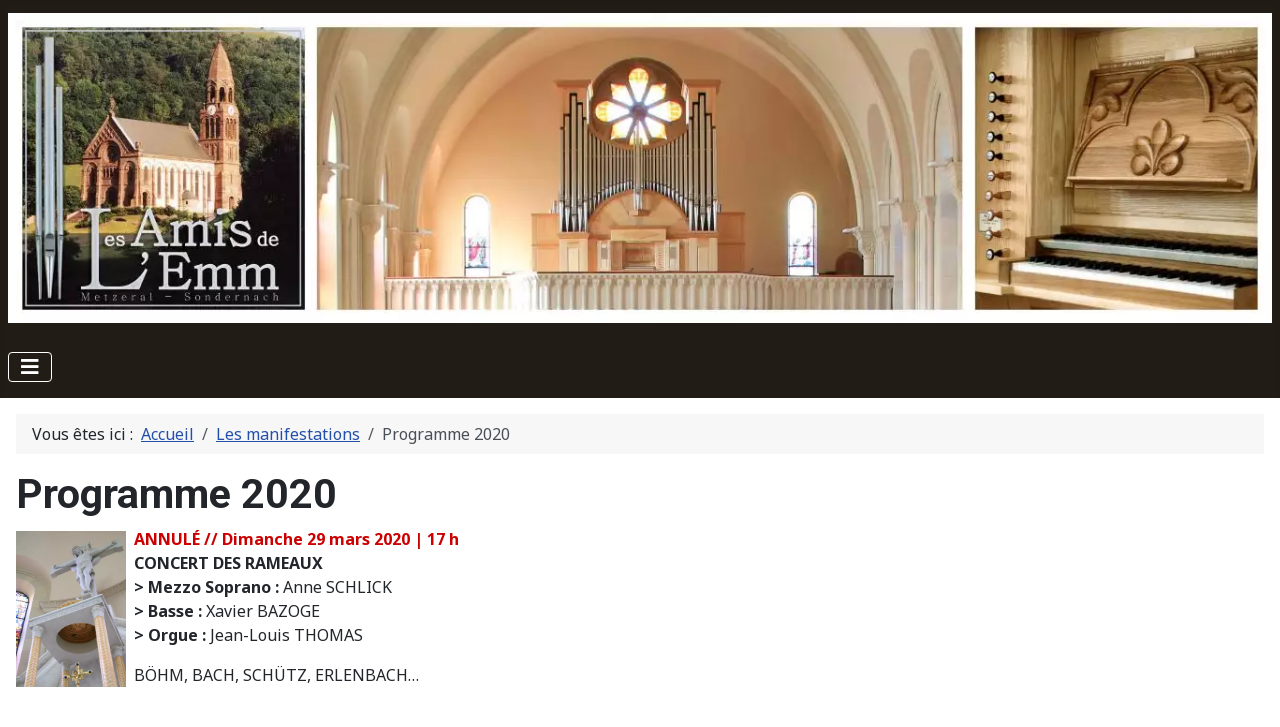

--- FILE ---
content_type: text/html; charset=utf-8
request_url: https://amisdelemm.fr/manifestations/programme-2020
body_size: 6533
content:
<!DOCTYPE html>
<html lang="fr-fr" dir="ltr">
<head>
    <meta charset="utf-8">
	<meta name="author" content="Admin Emm">
	<meta name="viewport" content="width=device-width, initial-scale=1">
	<meta name="description" content="L’association « Les Amis de l’Emm » a pour but de favoriser le rayonnement culturel de l’église de l’Emm, lieu emblématique de la Vallée de Munster en Alsace. ">
	<meta name="generator" content="Joomla! - Open Source Content Management">
	<title>Les Amis de l'Emm - Programme 2020</title>
	<link href="/media/system/images/joomla-favicon.svg" rel="icon" type="image/svg+xml">
	<link href="/media/templates/site/cassiopeia/images/favicon.ico" rel="alternate icon" type="image/vnd.microsoft.icon">
	<link href="/media/system/images/joomla-favicon-pinned.svg" rel="mask-icon" color="#000">

    <link href="/media/system/css/joomla-fontawesome.min.css?f0d46bc27b911945b5ac138c7e0ae484" rel="lazy-stylesheet" /><noscript><link href="/media/system/css/joomla-fontawesome.min.css?f0d46bc27b911945b5ac138c7e0ae484" rel="stylesheet" /></noscript>
	<link href="https://fonts.googleapis.com/css2?family=Noto+Sans:wght@100;300;400;700&amp;family=Roboto:wght@100;300;400;700&amp;display=swap" rel="lazy-stylesheet" crossorigin="anonymous" /><noscript><link href="https://fonts.googleapis.com/css2?family=Noto+Sans:wght@100;300;400;700&amp;family=Roboto:wght@100;300;400;700&amp;display=swap" rel="stylesheet" /></noscript>
	<link href="/media/templates/site/cassiopeia/css/template.min.css?f0d46bc27b911945b5ac138c7e0ae484" rel="stylesheet" />
	<link href="/media/templates/site/cassiopeia/css/global/colors_standard.min.css?f0d46bc27b911945b5ac138c7e0ae484" rel="stylesheet" />
	<link href="/media/templates/site/cassiopeia/css/vendor/joomla-custom-elements/joomla-alert.min.css?0.2.0" rel="stylesheet" />
	<link href="/media/templates/site/cassiopeia/css/user.css?f0d46bc27b911945b5ac138c7e0ae484" rel="stylesheet" />
	<link href="/media/plg_system_jcepro/site/css/content.min.css?86aa0286b6232c4a5b58f892ce080277" rel="stylesheet" />
	<link href="/media/plg_system_jcemediabox/css/jcemediabox.min.css?7d30aa8b30a57b85d658fcd54426884a" rel="stylesheet" />
	<style>:root {
		--hue: 214;
		--template-bg-light: #f0f4fb;
		--template-text-dark: #495057;
		--template-text-light: #ffffff;
		--template-link-color: var(--link-color);
		--template-special-color: #001B4C;
		--cassiopeia-font-family-body: "Noto Sans", sans-serif;
			--cassiopeia-font-family-headings: "Roboto", sans-serif;
			--cassiopeia-font-weight-normal: 400;
			--cassiopeia-font-weight-headings: 700;
	}</style>

    <script src="/media/vendor/metismenujs/js/metismenujs.min.js?1.4.0" defer></script>
	<script src="/media/vendor/jquery/js/jquery.min.js?3.7.1"></script>
	<script src="/media/legacy/js/jquery-noconflict.min.js?647005fc12b79b3ca2bb30c059899d5994e3e34d"></script>
	<script src="/media/templates/site/cassiopeia/js/mod_menu/menu-metismenu.min.js?f0d46bc27b911945b5ac138c7e0ae484" defer></script>
	<script type="application/json" class="joomla-script-options new">{"joomla.jtext":{"ERROR":"Erreur","MESSAGE":"Message","NOTICE":"Annonce","WARNING":"Avertissement","JCLOSE":"Fermer","JOK":"OK","JOPEN":"Ouvrir"},"system.paths":{"root":"","rootFull":"https:\/\/amisdelemm.fr\/","base":"","baseFull":"https:\/\/amisdelemm.fr\/"},"csrf.token":"3801b2179090cfdffbb5e2077f5c535b"}</script>
	<script src="/media/system/js/core.min.js?37ffe4186289eba9c5df81bea44080aff77b9684"></script>
	<script src="/media/templates/site/cassiopeia/js/template.min.js?f0d46bc27b911945b5ac138c7e0ae484" defer></script>
	<script src="/media/vendor/bootstrap/js/bootstrap-es5.min.js?5.3.2" nomodule defer></script>
	<script src="/media/system/js/messages-es5.min.js?c29829fd2432533d05b15b771f86c6637708bd9d" nomodule defer></script>
	<script src="/media/vendor/bootstrap/js/collapse.min.js?5.3.2" type="module"></script>
	<script src="/media/system/js/messages.min.js?7f7aa28ac8e8d42145850e8b45b3bc82ff9a6411" type="module"></script>
	<script src="/media/plg_system_jcemediabox/js/jcemediabox.min.js?7d30aa8b30a57b85d658fcd54426884a"></script>
	<script type="application/ld+json">{"@context":"https:\/\/schema.org","@type":"BreadcrumbList","itemListElement":[{"@type":"ListItem","position":1,"item":{"@id":"https:\/\/amisdelemm.fr\/","name":"Accueil"}},{"@type":"ListItem","position":2,"item":{"@id":"https:\/\/amisdelemm.fr\/manifestations","name":"Les manifestations"}},{"@type":"ListItem","position":3,"item":{"@id":"https:\/\/amisdelemm.fr\/manifestations\/programme-2020","name":"Programme 2020"}}]}</script>
	<script>jQuery(document).ready(function(){WfMediabox.init({"base":"\/","theme":"standard","width":"","height":"","lightbox":0,"shadowbox":0,"icons":1,"overlay":1,"overlay_opacity":0,"overlay_color":"","transition_speed":500,"close":2,"labels":{"close":"Fermer","next":"Suivant","previous":"Pr\u00e9c\u00e9dent","cancel":"Annuler","numbers":"{{numbers}}","numbers_count":"{{current}} sur {{total}}","download":"T\u00e9l\u00e9charger"},"swipe":true,"expand_on_click":true});});</script>

</head>

<body class="site com_content wrapper-static view-article no-layout no-task itemid-156">
    <header class="header container-header full-width">

        
        
                    <div class="grid-child">
                <div class="navbar-brand">
                    <a class="brand-logo" href="/">
                        <img loading="eager" decoding="async" src="https://amisdelemm.fr/media/plg_system_cgwebp/_cache/images/sampledata/Banniere/banniere-amis-de-lemm-1350px.webp?ver=aac880ed9fc8da0e014b48cc63639dfb" alt="Les Amis de l&amp;#039;Emm" width="1350" height="331">                    </a>
                                    </div>
            </div>
        
                    <div class="grid-child container-nav">
                                    
<nav class="navbar navbar-expand-lg" aria-label="Menu principal">
    <button class="navbar-toggler navbar-toggler-right" type="button" data-bs-toggle="collapse" data-bs-target="#navbar111" aria-controls="navbar111" aria-expanded="false" aria-label="Permuter la navigation">
        <span class="icon-menu" aria-hidden="true"></span>
    </button>
    <div class="collapse navbar-collapse" id="navbar111">
        <ul class="mod-menu mod-menu_dropdown-metismenu metismenu mod-list ">
<li class="metismenu-item item-127 level-1 deeper parent"><a href="/lassociation" >L'association</a><button class="mm-collapsed mm-toggler mm-toggler-link" aria-haspopup="true" aria-expanded="false" aria-label="L'association"></button><ul class="mm-collapse"><li class="metismenu-item item-128 level-2"><a href="/lassociation/presentation-association" >Présentation</a></li><li class="metismenu-item item-129 level-2"><a href="/lassociation/adherer" >Adhérer</a></li><li class="metismenu-item item-130 level-2"><a href="/lassociation/statuts-pv" >Statuts et procès-verbaux</a></li></ul></li><li class="metismenu-item item-135 level-1 active deeper parent"><a href="/manifestations" >Les manifestations</a><button class="mm-collapsed mm-toggler mm-toggler-link" aria-haspopup="true" aria-expanded="false" aria-label="Les manifestations"></button><ul class="mm-collapse"><li class="metismenu-item item-318 level-2 deeper parent"><a href="/manifestations/programme-2025" >Programme 2025</a><button class="mm-collapsed mm-toggler mm-toggler-link" aria-haspopup="true" aria-expanded="false" aria-label="Programme 2025"></button><ul class="mm-collapse"><li class="metismenu-item item-330 level-3"><a href="/manifestations/programme-2025/concert-de-lavent-2025" >Concert de l'Avent 2025</a></li><li class="metismenu-item item-320 level-3"><a href="/manifestations/programme-2025/ceremonie-du-souvenir-2025" >Cérémonie du Souvenir 2025</a></li><li class="metismenu-item item-321 level-3"><a href="/manifestations/programme-2025/concert-royal-2025" >« Le Concert royal »</a></li></ul></li><li class="metismenu-item item-138 level-2 deeper parent"><a href="/manifestations/programme-2024" >Programme 2024</a><button class="mm-collapsed mm-toggler mm-toggler-link" aria-haspopup="true" aria-expanded="false" aria-label="Programme 2024"></button><ul class="mm-collapse"><li class="metismenu-item item-136 level-3"><a href="/manifestations/programme-2024/concert-de-printemps-2024" >Concert de Printemps 2024</a></li><li class="metismenu-item item-137 level-3"><a href="/manifestations/programme-2024/ceremonie-du-souvenir-2024" >Cérémonie du Souvenir 2024</a></li><li class="metismenu-item item-276 level-3"><a href="/manifestations/programme-2024/concert-de-lavent-2024" >Concert de l'Avent 2024</a></li></ul></li><li class="metismenu-item item-144 level-2 deeper parent"><a href="/manifestations/programme-2023" >Programme 2023</a><button class="mm-collapsed mm-toggler mm-toggler-link" aria-haspopup="true" aria-expanded="false" aria-label="Programme 2023"></button><ul class="mm-collapse"><li class="metismenu-item item-252 level-3"><a href="/manifestations/programme-2023/concert-de-careme-2023" >Concert de Carême 2023</a></li><li class="metismenu-item item-253 level-3"><a href="/manifestations/programme-2023/polyphonies-corses-et-recits-de-la-grande-guerre" >Polyphonies corses et récits de la Grande Guerre</a></li><li class="metismenu-item item-254 level-3"><a href="/manifestations/programme-2023/ceremonie-du-souvenir-2023" >Cérémonie du Souvenir 2023</a></li></ul></li><li class="metismenu-item item-158 level-2 deeper parent"><a href="/manifestations/programme-2022" >Programme 2022</a><button class="mm-collapsed mm-toggler mm-toggler-link" aria-haspopup="true" aria-expanded="false" aria-label="Programme 2022"></button><ul class="mm-collapse"><li class="metismenu-item item-247 level-3"><a href="/manifestations/programme-2022/concert-de-careme-2022" >Concert de Carême 2022</a></li><li class="metismenu-item item-248 level-3"><a href="/manifestations/programme-2022/concert-sing-we-at-pleasure-2022" >Concert &quot;Sing we at pleasure&quot; 2022</a></li><li class="metismenu-item item-249 level-3"><a href="/manifestations/programme-2022/concert-dete-2022" >Concert d'été 2022</a></li><li class="metismenu-item item-250 level-3"><a href="/manifestations/programme-2022/ceremonie-du-souvenir-2022" >Cérémonie du Souvenir 2022</a></li><li class="metismenu-item item-251 level-3"><a href="/manifestations/programme-2022/concert-de-lavent-2022" >Concert de l'Avent 2022</a></li></ul></li><li class="metismenu-item item-157 level-2 deeper parent"><a href="/manifestations/programme-2021" >Programme 2021</a><button class="mm-collapsed mm-toggler mm-toggler-link" aria-haspopup="true" aria-expanded="false" aria-label="Programme 2021"></button><ul class="mm-collapse"><li class="metismenu-item item-243 level-3"><a href="/manifestations/programme-2021/concert-dete-2021" >Concert d'été 2021</a></li><li class="metismenu-item item-244 level-3"><a href="/manifestations/programme-2021/ceremonie-du-souvenir-2021" >Cérémonie du Souvenir 2021</a></li><li class="metismenu-item item-245 level-3"><a href="/manifestations/programme-2021/concert-de-lavent-2021" >Concert de l'Avent 2021</a></li><li class="metismenu-item item-246 level-3"><a href="/manifestations/programme-2021/concert-de-lavent-2021-par-la-societe-de-musique-ilienkopf" >Concert de l'Avent 2021 (par la Société de Musique Ilienkopf)</a></li></ul></li><li class="metismenu-item item-156 level-2 current active deeper parent"><a href="/manifestations/programme-2020" aria-current="page">Programme 2020</a><button class="mm-collapsed mm-toggler mm-toggler-link" aria-haspopup="true" aria-expanded="false" aria-label="Programme 2020"></button><ul class="mm-collapse"><li class="metismenu-item item-240 level-3"><a href="/manifestations/programme-2020/concert-des-rameaux-2020" >Concert des Rameaux 2020</a></li><li class="metismenu-item item-241 level-3"><a href="/manifestations/programme-2020/ceremonie-du-souvenir-2020" >Cérémonie du Souvenir 2020</a></li><li class="metismenu-item item-242 level-3"><a href="/manifestations/programme-2020/concert-de-lavent-2020" >Concert de l'Avent 2020</a></li></ul></li><li class="metismenu-item item-155 level-2 deeper parent"><a href="/manifestations/programme-2019" >Programme 2019</a><button class="mm-collapsed mm-toggler mm-toggler-link" aria-haspopup="true" aria-expanded="false" aria-label="Programme 2019"></button><ul class="mm-collapse"><li class="metismenu-item item-235 level-3"><a href="/manifestations/programme-2019/concert-des-rameaux-2019" >Concert des Rameaux 2019</a></li><li class="metismenu-item item-236 level-3"><a href="/manifestations/programme-2019/chorale-charly-par-choeur-hauts-de-france-2019" >Chorale Charly par Chœur (Hauts-de-France) 2019</a></li><li class="metismenu-item item-237 level-3"><a href="/manifestations/programme-2019/ceremonie-du-souvenir-2019" >Cérémonie du Souvenir 2019</a></li><li class="metismenu-item item-238 level-3"><a href="/manifestations/programme-2019/fanfare-du-27eme-bataillon-de-chasseurs-alpins-2019" >Fanfare du 27ème Bataillon de Chasseurs Alpins 2019</a></li><li class="metismenu-item item-239 level-3"><a href="/manifestations/programme-2019/concert-de-lavent-2019" >Concert de l'Avent 2019</a></li></ul></li><li class="metismenu-item item-154 level-2 deeper parent"><a href="/manifestations/programme-2018" >Programme 2018</a><button class="mm-collapsed mm-toggler mm-toggler-link" aria-haspopup="true" aria-expanded="false" aria-label="Programme 2018"></button><ul class="mm-collapse"><li class="metismenu-item item-230 level-3"><a href="/manifestations/programme-2018/concert-des-rameaux-2018" >Concert des Rameaux 2018</a></li><li class="metismenu-item item-231 level-3"><a href="/manifestations/programme-2018/fanfare-du-27eme-bataillon-de-chasseurs-alpins-2018" >Fanfare du 27ème Bataillon de Chasseurs Alpins 2018</a></li><li class="metismenu-item item-232 level-3"><a href="/manifestations/programme-2018/ceremonie-du-souvenir-2018" >Cérémonie du Souvenir 2018</a></li><li class="metismenu-item item-233 level-3"><a href="/manifestations/programme-2018/requiem-de-mozart-commemoration-de-larmistice-de-1918" >Requiem de Mozart - Commémoration de l’Armistice de 1918</a></li><li class="metismenu-item item-234 level-3"><a href="/manifestations/programme-2018/concert-de-lavent-2018" >Concert de l’Avent 2018</a></li></ul></li><li class="metismenu-item item-153 level-2 deeper parent"><a href="/manifestations/programme-2017" >Programme 2017</a><button class="mm-collapsed mm-toggler mm-toggler-link" aria-haspopup="true" aria-expanded="false" aria-label="Programme 2017"></button><ul class="mm-collapse"><li class="metismenu-item item-226 level-3"><a href="/manifestations/programme-2017/concert-des-rameaux-2017" >Concert des Rameaux 2017</a></li><li class="metismenu-item item-227 level-3"><a href="/manifestations/programme-2017/concert-saxophone-et-orgue-2017" >Concert saxophone et orgue 2017</a></li><li class="metismenu-item item-228 level-3"><a href="/manifestations/programme-2017/ceremonie-du-souvenir-2017" >Cérémonie du Souvenir 2017</a></li><li class="metismenu-item item-229 level-3"><a href="/manifestations/programme-2017/concert-de-lavent-2017" >Concert de l'Avent 2017</a></li></ul></li><li class="metismenu-item item-152 level-2 deeper parent"><a href="/manifestations/programme-2016" >Programme 2016</a><button class="mm-collapsed mm-toggler mm-toggler-link" aria-haspopup="true" aria-expanded="false" aria-label="Programme 2016"></button><ul class="mm-collapse"><li class="metismenu-item item-222 level-3"><a href="/manifestations/programme-2016/concert-des-rameaux-2016" >Concert des Rameaux 2016</a></li><li class="metismenu-item item-223 level-3"><a href="/manifestations/programme-2016/concert-dorgue-2016" >Concert d'orgue 2016</a></li><li class="metismenu-item item-224 level-3"><a href="/manifestations/programme-2016/ceremonie-du-souvenir-2016" >Cérémonie du Souvenir 2016</a></li><li class="metismenu-item item-225 level-3"><a href="/manifestations/programme-2016/concert-de-lavent-2016" >Concert de l’Avent 2016</a></li></ul></li><li class="metismenu-item item-151 level-2 deeper parent"><a href="/manifestations/programme-2015" >Programme 2015</a><button class="mm-collapsed mm-toggler mm-toggler-link" aria-haspopup="true" aria-expanded="false" aria-label="Programme 2015"></button><ul class="mm-collapse"><li class="metismenu-item item-216 level-3"><a href="/manifestations/programme-2015/concert-des-rameaux-2015" >Concert des Rameaux 2015</a></li><li class="metismenu-item item-217 level-3"><a href="/manifestations/programme-2015/fanfare-du-27eme-bataillon-de-chasseurs-alpins-2015" >Fanfare du 27ème Bataillon de Chasseurs Alpins 2015</a></li><li class="metismenu-item item-218 level-3"><a href="/manifestations/programme-2015/ceremonie-du-centenaire-de-la-bataille-de-metzeral-2015" >Cérémonie du centenaire de la bataille de Metzeral 2015</a></li><li class="metismenu-item item-219 level-3"><a href="/manifestations/programme-2015/concert-dorgue-2015" >Concert d'orgue 2015</a></li><li class="metismenu-item item-220 level-3"><a href="/manifestations/programme-2015/ceremonie-du-souvenir-2015" >Cérémonie du Souvenir 2015</a></li><li class="metismenu-item item-221 level-3"><a href="/manifestations/programme-2015/concert-de-lavent-2015" >Concert de l'Avent 2015</a></li></ul></li><li class="metismenu-item item-150 level-2 deeper parent"><a href="/manifestations/programme-2014" >Programme 2014</a><button class="mm-collapsed mm-toggler mm-toggler-link" aria-haspopup="true" aria-expanded="false" aria-label="Programme 2014"></button><ul class="mm-collapse"><li class="metismenu-item item-212 level-3"><a href="/manifestations/programme-2014/concert-pascal-2014" >Concert pascal 2014</a></li><li class="metismenu-item item-213 level-3"><a href="/manifestations/programme-2014/concert-gospel-2014" >Concert Gospel 2014</a></li><li class="metismenu-item item-214 level-3"><a href="/manifestations/programme-2014/ceremonie-du-souvenir-2014" >Cérémonie du Souvenir 2014</a></li><li class="metismenu-item item-215 level-3"><a href="/manifestations/programme-2014/concert-de-lavent-2014" >Concert de l’Avent 2014</a></li></ul></li><li class="metismenu-item item-149 level-2 deeper parent"><a href="/manifestations/programme-2013" >Programme 2013</a><button class="mm-collapsed mm-toggler mm-toggler-link" aria-haspopup="true" aria-expanded="false" aria-label="Programme 2013"></button><ul class="mm-collapse"><li class="metismenu-item item-207 level-3"><a href="/manifestations/programme-2013/ensemble-vocal-mixte-de-la-classe-de-chant-de-nicole-schwerer-roll-mission-voix-alsace" >Ensemble vocal mixte de la classe de chant de Nicole Schwerer-Roll (Mission Voix Alsace)</a></li><li class="metismenu-item item-208 level-3"><a href="/manifestations/programme-2013/concert-des-rameaux-2013" >Concert des Rameaux 2013</a></li><li class="metismenu-item item-209 level-3"><a href="/manifestations/programme-2013/concert-dorgue-2013" >Concert d'orgue 2013</a></li><li class="metismenu-item item-210 level-3"><a href="/manifestations/programme-2013/ceremonie-du-souvenir-2013" >Cérémonie du Souvenir 2013</a></li><li class="metismenu-item item-211 level-3"><a href="/manifestations/programme-2013/concert-de-lavent-2013" >Concert de l'Avent 2013</a></li></ul></li><li class="metismenu-item item-148 level-2 deeper parent"><a href="/manifestations/programme-2012" >Programme 2012</a><button class="mm-collapsed mm-toggler mm-toggler-link" aria-haspopup="true" aria-expanded="false" aria-label="Programme 2012"></button><ul class="mm-collapse"><li class="metismenu-item item-203 level-3"><a href="/manifestations/programme-2012/concert-pour-le-temps-de-la-passion" >Concert pour le temps de la Passion</a></li><li class="metismenu-item item-204 level-3"><a href="/manifestations/programme-2012/barbara-furtuna-polyphonies-corses-2012" >Barbara Furtuna : polyphonies corses 2012</a></li><li class="metismenu-item item-205 level-3"><a href="/manifestations/programme-2012/ceremonie-du-souvenir-2012" >Cérémonie du Souvenir 2012</a></li><li class="metismenu-item item-206 level-3"><a href="/manifestations/programme-2012/concert-de-lavent-2012" >Concert de l'Avent 2012</a></li></ul></li><li class="metismenu-item item-147 level-2 deeper parent"><a href="/manifestations/programme-2011" >Programme 2011</a><button class="mm-collapsed mm-toggler mm-toggler-link" aria-haspopup="true" aria-expanded="false" aria-label="Programme 2011"></button><ul class="mm-collapse"><li class="metismenu-item item-199 level-3"><a href="/manifestations/programme-2011/concert-pascal-2011" >Concert pascal 2011</a></li><li class="metismenu-item item-200 level-3"><a href="/manifestations/programme-2011/duos-de-musique-sacree-et-hommage-a-marie" >Duos de musique sacrée et hommage à Marie</a></li><li class="metismenu-item item-201 level-3"><a href="/manifestations/programme-2011/ceremonie-du-souvenir-2011" >Cérémonie du Souvenir 2011</a></li><li class="metismenu-item item-202 level-3"><a href="/manifestations/programme-2011/concert-de-lavent-2011" >Concert de l'Avent 2011</a></li></ul></li><li class="metismenu-item item-146 level-2 deeper parent"><a href="/manifestations/programme-2010" >Programme 2010</a><button class="mm-collapsed mm-toggler mm-toggler-link" aria-haspopup="true" aria-expanded="false" aria-label="Programme 2010"></button><ul class="mm-collapse"><li class="metismenu-item item-195 level-3"><a href="/manifestations/programme-2010/concert-de-printemps-2010" >Concert de Printemps 2010</a></li><li class="metismenu-item item-196 level-3"><a href="/manifestations/programme-2010/ceremonie-du-souvenir-2010" >Cérémonie du Souvenir 2010</a></li><li class="metismenu-item item-197 level-3"><a href="/manifestations/programme-2010/luc-arbogast-troubadour-europeen" >Luc Arbogast, troubadour européen</a></li><li class="metismenu-item item-198 level-3"><a href="/manifestations/programme-2010/concert-de-lavent-2010" >Concert de l'Avent 2010</a></li></ul></li><li class="metismenu-item item-145 level-2 deeper parent"><a href="/manifestations/programme-2009" >Programme 2009</a><button class="mm-collapsed mm-toggler mm-toggler-link" aria-haspopup="true" aria-expanded="false" aria-label="Programme 2009"></button><ul class="mm-collapse"><li class="metismenu-item item-191 level-3"><a href="/manifestations/programme-2009/concert-des-rameaux-2009" >Concert des Rameaux 2009</a></li><li class="metismenu-item item-192 level-3"><a href="/manifestations/programme-2009/concert-dexception" >Concert d'exception</a></li><li class="metismenu-item item-193 level-3"><a href="/manifestations/programme-2009/ceremonie-du-souvenir-2009" >Cérémonie du Souvenir 2009</a></li><li class="metismenu-item item-194 level-3"><a href="/manifestations/programme-2009/concert-de-lavent-2009" >Concert de l'Avent 2009</a></li></ul></li><li class="metismenu-item item-142 level-2 deeper parent"><a href="/manifestations/programme-2008" >Programme 2008</a><button class="mm-collapsed mm-toggler mm-toggler-link" aria-haspopup="true" aria-expanded="false" aria-label="Programme 2008"></button><ul class="mm-collapse"><li class="metismenu-item item-187 level-3"><a href="/manifestations/programme-2008/concert-pascal-2008" >Concert pascal 2008</a></li><li class="metismenu-item item-188 level-3"><a href="/manifestations/programme-2008/concert-de-printemps-2008" >Concert de Printemps 2008</a></li><li class="metismenu-item item-189 level-3"><a href="/manifestations/programme-2008/ceremonie-du-souvenir-2008" >Cérémonie du Souvenir 2008</a></li><li class="metismenu-item item-190 level-3"><a href="/manifestations/programme-2008/concert-de-lavent-2008" >Concert de l'Avent 2008</a></li></ul></li><li class="metismenu-item item-141 level-2 deeper parent"><a href="/manifestations/programme-2007" >Programme 2007</a><button class="mm-collapsed mm-toggler mm-toggler-link" aria-haspopup="true" aria-expanded="false" aria-label="Programme 2007"></button><ul class="mm-collapse"><li class="metismenu-item item-183 level-3"><a href="/manifestations/programme-2007/concert-de-printemps-2006" >Concert de Printemps 2006</a></li><li class="metismenu-item item-184 level-3"><a href="/manifestations/programme-2007/improvisations-a-lorgue-sur-un-film-muet" >Improvisations à l'orgue sur un film muet</a></li><li class="metismenu-item item-185 level-3"><a href="/manifestations/programme-2007/ceremonie-du-souvenir-2007" >Cérémonie du Souvenir 2007</a></li><li class="metismenu-item item-255 level-3"><a href="/manifestations/programme-2007/concert-de-lavent-2007" >Concert de l'Avent 2007</a></li></ul></li><li class="metismenu-item item-140 level-2 deeper parent"><a href="/manifestations/programme-2006" >Programme 2006</a><button class="mm-collapsed mm-toggler mm-toggler-link" aria-haspopup="true" aria-expanded="false" aria-label="Programme 2006"></button><ul class="mm-collapse"><li class="metismenu-item item-178 level-3"><a href="/manifestations/programme-2006/concert-de-printemps-2006" >Concert de Printemps 2006</a></li><li class="metismenu-item item-179 level-3"><a href="/manifestations/programme-2006/concert-trompette-et-orgue" >Concert trompette et orgue</a></li><li class="metismenu-item item-180 level-3"><a href="/manifestations/programme-2006/concert-dorgue-2006" >Concert d'orgue 2006</a></li><li class="metismenu-item item-181 level-3"><a href="/manifestations/programme-2006/ceremonie-du-souvenir-2006" >Cérémonie du Souvenir 2006</a></li><li class="metismenu-item item-182 level-3"><a href="/manifestations/programme-2006/concert-de-lavent-2006" >Concert de l’Avent 2006</a></li></ul></li><li class="metismenu-item item-139 level-2 deeper parent"><a href="/manifestations/programme-2005" >Programme 2005</a><button class="mm-collapsed mm-toggler mm-toggler-link" aria-haspopup="true" aria-expanded="false" aria-label="Programme 2005"></button><ul class="mm-collapse"><li class="metismenu-item item-172 level-3"><a href="/manifestations/programme-2005/concert-de-printemps-2005" >Concert de printemps 2005</a></li><li class="metismenu-item item-173 level-3"><a href="/manifestations/programme-2005/benediction-du-nouvel-orgue" >Bénédiction du nouvel orgue</a></li><li class="metismenu-item item-174 level-3"><a href="/manifestations/programme-2005/concert-inaugural-de-lorgue" >Concert inaugural de l'orgue</a></li><li class="metismenu-item item-175 level-3"><a href="/manifestations/programme-2005/ceremonie-du-souvenir-2005" >Cérémonie du Souvenir 2005</a></li><li class="metismenu-item item-176 level-3"><a href="/manifestations/programme-2005/concert-de-lavent-2005" >Concert de l'Avent 2005</a></li><li class="metismenu-item item-177 level-3"><a href="/manifestations/programme-2005/concert-de-noel-2005" >Concert de Noël 2005</a></li></ul></li><li class="metismenu-item item-143 level-2 deeper parent"><a href="/manifestations/programme-2004" >Programme 2004</a><button class="mm-collapsed mm-toggler mm-toggler-link" aria-haspopup="true" aria-expanded="false" aria-label="Programme 2004"></button><ul class="mm-collapse"><li class="metismenu-item item-169 level-3"><a href="/manifestations/programme-2004/concert-de-printemps-2004" >Concert de Printemps 2004</a></li><li class="metismenu-item item-170 level-3"><a href="/manifestations/programme-2004/ceremonie-du-souvenir-2004" >Cérémonie du Souvenir 2004</a></li><li class="metismenu-item item-171 level-3"><a href="/manifestations/programme-2004/concert-de-lavent-2004" >Concert de l'Avent 2004</a></li></ul></li><li class="metismenu-item item-161 level-2 deeper parent"><a href="/manifestations/programme-2003" >Programme 2003</a><button class="mm-collapsed mm-toggler mm-toggler-link" aria-haspopup="true" aria-expanded="false" aria-label="Programme 2003"></button><ul class="mm-collapse"><li class="metismenu-item item-167 level-3"><a href="/manifestations/programme-2003/concert-de-printemps-2003" >Concert de Printemps 2003</a></li><li class="metismenu-item item-168 level-3"><a href="/manifestations/programme-2003/concert-de-lavent-2003" >Concert de l'Avent 2003</a></li></ul></li><li class="metismenu-item item-162 level-2 deeper parent"><a href="/manifestations/programme-2002" >Programme 2002</a><button class="mm-collapsed mm-toggler mm-toggler-link" aria-haspopup="true" aria-expanded="false" aria-label="Programme 2002"></button><ul class="mm-collapse"><li class="metismenu-item item-165 level-3"><a href="/manifestations/programme-2002/concert-de-printemps-2002" >Concert de Printemps 2002</a></li><li class="metismenu-item item-166 level-3"><a href="/manifestations/programme-2002/concert-de-lavent-2002" >Concert de l'Avent 2002</a></li></ul></li><li class="metismenu-item item-163 level-2 deeper parent"><a href="/manifestations/programme-2001" >Programme 2001</a><button class="mm-collapsed mm-toggler mm-toggler-link" aria-haspopup="true" aria-expanded="false" aria-label="Programme 2001"></button><ul class="mm-collapse"><li class="metismenu-item item-164 level-3"><a href="/manifestations/programme-2001/concert-de-lavent-2001" >Concert de l'Avent 2001</a></li></ul></li></ul></li><li class="metismenu-item item-131 level-1 deeper parent"><a href="/leglise-de-lemm" >L'église de l'Emm</a><button class="mm-collapsed mm-toggler mm-toggler-link" aria-haspopup="true" aria-expanded="false" aria-label="L'église de l'Emm"></button><ul class="mm-collapse"><li class="metismenu-item item-132 level-2"><a href="/leglise-de-lemm/eglise-memorial" >Le Mémorial</a></li><li class="metismenu-item item-133 level-2"><a href="/leglise-de-lemm/legende" >La légende</a></li><li class="metismenu-item item-134 level-2"><a href="/leglise-de-lemm/pelerinage" >Le pèlerinage</a></li></ul></li><li class="metismenu-item item-124 level-1 deeper parent"><a href="/lorgue" >L'orgue</a><button class="mm-collapsed mm-toggler mm-toggler-link" aria-haspopup="true" aria-expanded="false" aria-label="L'orgue"></button><ul class="mm-collapse"><li class="metismenu-item item-125 level-2"><a href="/lorgue/apercu-historique" >Aperçu historique</a></li><li class="metismenu-item item-126 level-2"><a href="/lorgue/lorgue-braye" >L'orgue Brayé</a></li></ul></li><li class="metismenu-item item-123 level-1"><a href="/reportages" >Reportages</a></li><li class="metismenu-item item-122 level-1"><a href="/contact" >Contact</a></li></ul>
    </div>
</nav>

                                            </div>
            </header>

    <div class="site-grid">
        
        
        
        
        <div class="grid-child container-component">
            <nav class="mod-breadcrumbs__wrapper" aria-label="Fil de navigation">
    <ol class="mod-breadcrumbs breadcrumb px-3 py-2">
                    <li class="mod-breadcrumbs__here float-start">
                Vous êtes ici : &#160;
            </li>
        
        <li class="mod-breadcrumbs__item breadcrumb-item"><a href="/" class="pathway"><span>Accueil</span></a></li><li class="mod-breadcrumbs__item breadcrumb-item"><a href="/manifestations" class="pathway"><span>Les manifestations</span></a></li><li class="mod-breadcrumbs__item breadcrumb-item active"><span>Programme 2020</span></li>    </ol>
    </nav>

            
            <div id="system-message-container" aria-live="polite"></div>

            <main>
            <div class="com-content-article item-page" itemscope itemtype="https://schema.org/Article">
    <meta itemprop="inLanguage" content="fr-FR">
    
    
        <div class="page-header">
        <h1 itemprop="headline">
            Programme 2020        </h1>
                            </div>
        
        
    
    
        
                                                <div itemprop="articleBody" class="com-content-article__body">
        <article><nav>
<div><span style="color: #cc0000;"><a href="/manifestations/programme-2020/concert-des-rameaux-2020" title="En savoir plus"><strong><img src="/media/plg_system_cgwebp/_cache/images/sampledata/manifestations/2020/Concert2020_mars-72dpi.webp?ver=d58db738deef8d4b46cdcdab7c09d956" alt="Concert2019 avril 72dpi" width="110" height="156" style="margin: 4px 8px 4px 0px; float: left;" /></strong></a><strong>ANNULÉ // Dimanche 29 mars 2020 | 17 h</strong></span></div>
<div><span style="color: #cc0000;"></span><strong>CONCERT DES RAMEAUX</strong></div>
<div>
<div>
<p><strong>&gt; Mezzo Soprano :</strong> Anne SCHLICK<br /><strong>&gt; Basse :</strong> Xavier BAZOGE<br /><strong>&gt; Orgue :</strong> Jean-Louis THOMAS</p>
</div>
</div>
<div>BÖHM, BACH, SCHÜTZ, ERLENBACH…</div>
<div>&nbsp;</div>
</nav></article>
<article>
<div>&nbsp;</div>
<div>
<div><span style="color: #cc0000;"><strong><a href="/manifestations/programme-2020/ceremonie-du-souvenir-2020" style="color: #002b41; outline: 0px;" title="En savoir plus"><img src="/media/plg_system_cgwebp/_cache/images/sampledata/manifestations/messe_souvenir2011.webp?ver=6b28b2cb438ae609b591fcccc7467b6d" alt="messe souvenir2011" width="110" height="156" style="float: left; margin: 4px 8px 4px 0px;" /></a><strong>ANNULÉE // </strong><span style="color: #cc0000;"></span>Dimanche 8 novembre 2020 | 10 h</strong></span><br /><strong>CÉRÉMONIE DU SOUVENIR</strong></div>
<div><strong>&nbsp; &nbsp;</strong></div>
<div>Messe-hommage à tous les combattants tombés lors des guerres.</div>
<div>&nbsp;</div>
<div>&nbsp;</div>
<div>&nbsp;</div>
<div>&nbsp;</div>
</div>
<div>&nbsp;&nbsp;</div>
</article>
<div>
<div><span style="color: #cc0000;"><strong><a href="/manifestations/programme-2020/concert-de-lavent-2020" title="En savoir plus"><img src="/media/plg_system_cgwebp/_cache/images/sampledata/manifestations/2020/Concert2020_decembre-72dpi.webp?ver=5699827dc97c24d4d816f7b405d8ea4d" alt="Concert2019 decembre 72dpi" width="110" height="156" style="margin: 4px 8px 4px 0px; float: left;" /></a><strong>ANNULÉ // </strong><span style="color: #cc0000;"></span>Dimanche 29 novembre 2020 | 17 h<br /></strong></span></div>
</div>
<div><strong>CONCERT DE L’AVENT</strong>&nbsp;</div>
<div><strong>Manécanterie de Saint-Jean, chœur de filles de Colmar</strong><br /><strong>&gt; Direction :</strong> Benoît KIRY</div>
<div>&nbsp;</div>
<div>CHANTS DE L’AVENT &amp; DE NOËL</div>
<div>&nbsp;</div>
<div>&nbsp;</div>     </div>

        
                                        </div>

            </main>
            
        </div>

        
        
            </div>

        <footer class="container-footer footer full-width">
        <div class="grid-child">
            
<div id="mod-custom112" class="mod-custom custom">
    <p style="text-align: left;"><a href="https://www.facebook.com/amisdelemm" target="_blank" rel="noopener"><img src="/images/sampledata/Logos/logo-facebook-blanc-trans.webp" alt="logo facebook blanc trans" width="20" height="20" /></a>&nbsp;&nbsp;<a href="https://www.dailymotion.com/amisdelemm" target="_blank" rel="noopener"><img src="/images/sampledata/Logos/logo-dailymotion-blanc-trans.png" alt="logo dailymotion blanc trans" width="20" height="20" /></a>&nbsp; &nbsp;<span style="font-size: 10pt;"><a href="/manifestations/programme-2020?view=article&amp;id=11:liens-partenaires&amp;catid=2:uncategorised">Liens&nbsp;partenaires</a>&nbsp;/&nbsp;</span><span style="font-size: 10pt;"><a href="/manifestations/programme-2020?view=article&amp;id=12:mentions-legales&amp;catid=2:uncategorised" style="font-size: 10pt;">Mentions légales</a>&nbsp;/&nbsp;Tous droits réservés © www.amisdelemm.fr</span></p></div>

        </div>
    </footer>
    
            <a href="#top" id="back-top" class="back-to-top-link" aria-label="Haut de page">
            <span class="icon-arrow-up icon-fw" aria-hidden="true"></span>
        </a>
    
    
</body>
</html>


--- FILE ---
content_type: text/css
request_url: https://amisdelemm.fr/media/templates/site/cassiopeia/css/user.css?f0d46bc27b911945b5ac138c7e0ae484
body_size: 36
content:
:root {
--cassiopeia-color-primary: #211C16;
--cassiopeia-color-link: #2F7614;
--cassiopeia-color-hover: #165100;
}

.container-header, .footer {
  background: var(--cassiopeia-color-primary);
}